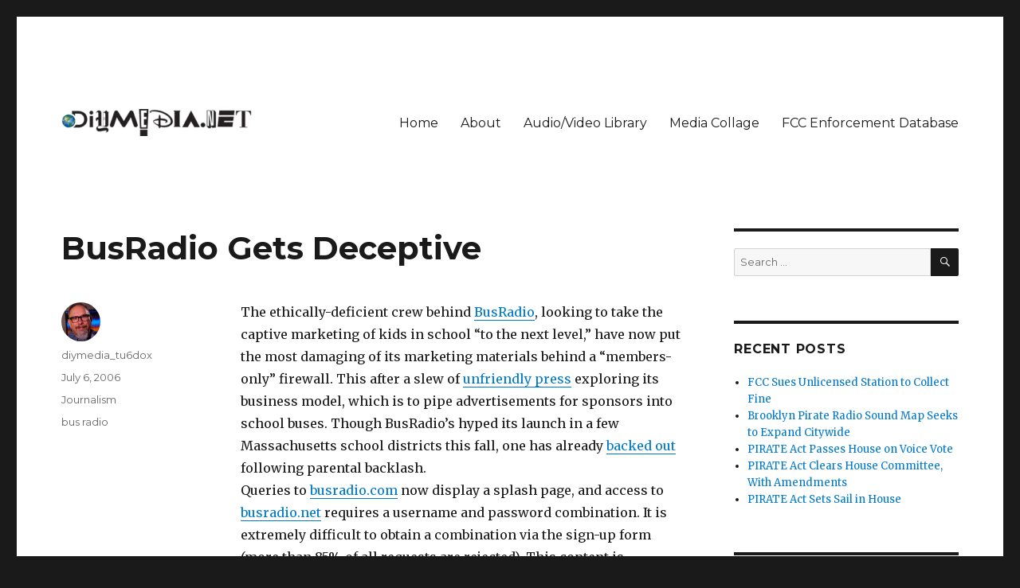

--- FILE ---
content_type: text/html; charset=UTF-8
request_url: https://www.diymedia.net/busradio-gets-deceptive/
body_size: 10857
content:
<!DOCTYPE html>
<html lang="en-US" class="no-js">
<head>
	<meta charset="UTF-8">
	<meta name="viewport" content="width=device-width, initial-scale=1">
	<link rel="profile" href="http://gmpg.org/xfn/11">
		<script>(function(html){html.className = html.className.replace(/\bno-js\b/,'js')})(document.documentElement);</script>
<title>BusRadio Gets Deceptive &#8211; DIYmedia</title>
<meta name='robots' content='max-image-preview:large' />
<link rel='dns-prefetch' href='//fonts.googleapis.com' />
<link rel="alternate" type="application/rss+xml" title="DIYmedia &raquo; Feed" href="https://www.diymedia.net/feed/" />
<link rel="alternate" type="application/rss+xml" title="DIYmedia &raquo; Comments Feed" href="https://www.diymedia.net/comments/feed/" />
<link rel="alternate" title="oEmbed (JSON)" type="application/json+oembed" href="https://www.diymedia.net/wp-json/oembed/1.0/embed?url=https%3A%2F%2Fwww.diymedia.net%2Fbusradio-gets-deceptive%2F" />
<link rel="alternate" title="oEmbed (XML)" type="text/xml+oembed" href="https://www.diymedia.net/wp-json/oembed/1.0/embed?url=https%3A%2F%2Fwww.diymedia.net%2Fbusradio-gets-deceptive%2F&#038;format=xml" />
<style id='wp-img-auto-sizes-contain-inline-css' type='text/css'>
img:is([sizes=auto i],[sizes^="auto," i]){contain-intrinsic-size:3000px 1500px}
/*# sourceURL=wp-img-auto-sizes-contain-inline-css */
</style>
<style id='wp-emoji-styles-inline-css' type='text/css'>

	img.wp-smiley, img.emoji {
		display: inline !important;
		border: none !important;
		box-shadow: none !important;
		height: 1em !important;
		width: 1em !important;
		margin: 0 0.07em !important;
		vertical-align: -0.1em !important;
		background: none !important;
		padding: 0 !important;
	}
/*# sourceURL=wp-emoji-styles-inline-css */
</style>
<style id='wp-block-library-inline-css' type='text/css'>
:root{--wp-block-synced-color:#7a00df;--wp-block-synced-color--rgb:122,0,223;--wp-bound-block-color:var(--wp-block-synced-color);--wp-editor-canvas-background:#ddd;--wp-admin-theme-color:#007cba;--wp-admin-theme-color--rgb:0,124,186;--wp-admin-theme-color-darker-10:#006ba1;--wp-admin-theme-color-darker-10--rgb:0,107,160.5;--wp-admin-theme-color-darker-20:#005a87;--wp-admin-theme-color-darker-20--rgb:0,90,135;--wp-admin-border-width-focus:2px}@media (min-resolution:192dpi){:root{--wp-admin-border-width-focus:1.5px}}.wp-element-button{cursor:pointer}:root .has-very-light-gray-background-color{background-color:#eee}:root .has-very-dark-gray-background-color{background-color:#313131}:root .has-very-light-gray-color{color:#eee}:root .has-very-dark-gray-color{color:#313131}:root .has-vivid-green-cyan-to-vivid-cyan-blue-gradient-background{background:linear-gradient(135deg,#00d084,#0693e3)}:root .has-purple-crush-gradient-background{background:linear-gradient(135deg,#34e2e4,#4721fb 50%,#ab1dfe)}:root .has-hazy-dawn-gradient-background{background:linear-gradient(135deg,#faaca8,#dad0ec)}:root .has-subdued-olive-gradient-background{background:linear-gradient(135deg,#fafae1,#67a671)}:root .has-atomic-cream-gradient-background{background:linear-gradient(135deg,#fdd79a,#004a59)}:root .has-nightshade-gradient-background{background:linear-gradient(135deg,#330968,#31cdcf)}:root .has-midnight-gradient-background{background:linear-gradient(135deg,#020381,#2874fc)}:root{--wp--preset--font-size--normal:16px;--wp--preset--font-size--huge:42px}.has-regular-font-size{font-size:1em}.has-larger-font-size{font-size:2.625em}.has-normal-font-size{font-size:var(--wp--preset--font-size--normal)}.has-huge-font-size{font-size:var(--wp--preset--font-size--huge)}.has-text-align-center{text-align:center}.has-text-align-left{text-align:left}.has-text-align-right{text-align:right}.has-fit-text{white-space:nowrap!important}#end-resizable-editor-section{display:none}.aligncenter{clear:both}.items-justified-left{justify-content:flex-start}.items-justified-center{justify-content:center}.items-justified-right{justify-content:flex-end}.items-justified-space-between{justify-content:space-between}.screen-reader-text{border:0;clip-path:inset(50%);height:1px;margin:-1px;overflow:hidden;padding:0;position:absolute;width:1px;word-wrap:normal!important}.screen-reader-text:focus{background-color:#ddd;clip-path:none;color:#444;display:block;font-size:1em;height:auto;left:5px;line-height:normal;padding:15px 23px 14px;text-decoration:none;top:5px;width:auto;z-index:100000}html :where(.has-border-color){border-style:solid}html :where([style*=border-top-color]){border-top-style:solid}html :where([style*=border-right-color]){border-right-style:solid}html :where([style*=border-bottom-color]){border-bottom-style:solid}html :where([style*=border-left-color]){border-left-style:solid}html :where([style*=border-width]){border-style:solid}html :where([style*=border-top-width]){border-top-style:solid}html :where([style*=border-right-width]){border-right-style:solid}html :where([style*=border-bottom-width]){border-bottom-style:solid}html :where([style*=border-left-width]){border-left-style:solid}html :where(img[class*=wp-image-]){height:auto;max-width:100%}:where(figure){margin:0 0 1em}html :where(.is-position-sticky){--wp-admin--admin-bar--position-offset:var(--wp-admin--admin-bar--height,0px)}@media screen and (max-width:600px){html :where(.is-position-sticky){--wp-admin--admin-bar--position-offset:0px}}

/*# sourceURL=wp-block-library-inline-css */
</style><style id='global-styles-inline-css' type='text/css'>
:root{--wp--preset--aspect-ratio--square: 1;--wp--preset--aspect-ratio--4-3: 4/3;--wp--preset--aspect-ratio--3-4: 3/4;--wp--preset--aspect-ratio--3-2: 3/2;--wp--preset--aspect-ratio--2-3: 2/3;--wp--preset--aspect-ratio--16-9: 16/9;--wp--preset--aspect-ratio--9-16: 9/16;--wp--preset--color--black: #000000;--wp--preset--color--cyan-bluish-gray: #abb8c3;--wp--preset--color--white: #fff;--wp--preset--color--pale-pink: #f78da7;--wp--preset--color--vivid-red: #cf2e2e;--wp--preset--color--luminous-vivid-orange: #ff6900;--wp--preset--color--luminous-vivid-amber: #fcb900;--wp--preset--color--light-green-cyan: #7bdcb5;--wp--preset--color--vivid-green-cyan: #00d084;--wp--preset--color--pale-cyan-blue: #8ed1fc;--wp--preset--color--vivid-cyan-blue: #0693e3;--wp--preset--color--vivid-purple: #9b51e0;--wp--preset--color--dark-gray: #1a1a1a;--wp--preset--color--medium-gray: #686868;--wp--preset--color--light-gray: #e5e5e5;--wp--preset--color--blue-gray: #4d545c;--wp--preset--color--bright-blue: #007acc;--wp--preset--color--light-blue: #9adffd;--wp--preset--color--dark-brown: #402b30;--wp--preset--color--medium-brown: #774e24;--wp--preset--color--dark-red: #640c1f;--wp--preset--color--bright-red: #ff675f;--wp--preset--color--yellow: #ffef8e;--wp--preset--gradient--vivid-cyan-blue-to-vivid-purple: linear-gradient(135deg,rgb(6,147,227) 0%,rgb(155,81,224) 100%);--wp--preset--gradient--light-green-cyan-to-vivid-green-cyan: linear-gradient(135deg,rgb(122,220,180) 0%,rgb(0,208,130) 100%);--wp--preset--gradient--luminous-vivid-amber-to-luminous-vivid-orange: linear-gradient(135deg,rgb(252,185,0) 0%,rgb(255,105,0) 100%);--wp--preset--gradient--luminous-vivid-orange-to-vivid-red: linear-gradient(135deg,rgb(255,105,0) 0%,rgb(207,46,46) 100%);--wp--preset--gradient--very-light-gray-to-cyan-bluish-gray: linear-gradient(135deg,rgb(238,238,238) 0%,rgb(169,184,195) 100%);--wp--preset--gradient--cool-to-warm-spectrum: linear-gradient(135deg,rgb(74,234,220) 0%,rgb(151,120,209) 20%,rgb(207,42,186) 40%,rgb(238,44,130) 60%,rgb(251,105,98) 80%,rgb(254,248,76) 100%);--wp--preset--gradient--blush-light-purple: linear-gradient(135deg,rgb(255,206,236) 0%,rgb(152,150,240) 100%);--wp--preset--gradient--blush-bordeaux: linear-gradient(135deg,rgb(254,205,165) 0%,rgb(254,45,45) 50%,rgb(107,0,62) 100%);--wp--preset--gradient--luminous-dusk: linear-gradient(135deg,rgb(255,203,112) 0%,rgb(199,81,192) 50%,rgb(65,88,208) 100%);--wp--preset--gradient--pale-ocean: linear-gradient(135deg,rgb(255,245,203) 0%,rgb(182,227,212) 50%,rgb(51,167,181) 100%);--wp--preset--gradient--electric-grass: linear-gradient(135deg,rgb(202,248,128) 0%,rgb(113,206,126) 100%);--wp--preset--gradient--midnight: linear-gradient(135deg,rgb(2,3,129) 0%,rgb(40,116,252) 100%);--wp--preset--font-size--small: 13px;--wp--preset--font-size--medium: 20px;--wp--preset--font-size--large: 36px;--wp--preset--font-size--x-large: 42px;--wp--preset--spacing--20: 0.44rem;--wp--preset--spacing--30: 0.67rem;--wp--preset--spacing--40: 1rem;--wp--preset--spacing--50: 1.5rem;--wp--preset--spacing--60: 2.25rem;--wp--preset--spacing--70: 3.38rem;--wp--preset--spacing--80: 5.06rem;--wp--preset--shadow--natural: 6px 6px 9px rgba(0, 0, 0, 0.2);--wp--preset--shadow--deep: 12px 12px 50px rgba(0, 0, 0, 0.4);--wp--preset--shadow--sharp: 6px 6px 0px rgba(0, 0, 0, 0.2);--wp--preset--shadow--outlined: 6px 6px 0px -3px rgb(255, 255, 255), 6px 6px rgb(0, 0, 0);--wp--preset--shadow--crisp: 6px 6px 0px rgb(0, 0, 0);}:where(.is-layout-flex){gap: 0.5em;}:where(.is-layout-grid){gap: 0.5em;}body .is-layout-flex{display: flex;}.is-layout-flex{flex-wrap: wrap;align-items: center;}.is-layout-flex > :is(*, div){margin: 0;}body .is-layout-grid{display: grid;}.is-layout-grid > :is(*, div){margin: 0;}:where(.wp-block-columns.is-layout-flex){gap: 2em;}:where(.wp-block-columns.is-layout-grid){gap: 2em;}:where(.wp-block-post-template.is-layout-flex){gap: 1.25em;}:where(.wp-block-post-template.is-layout-grid){gap: 1.25em;}.has-black-color{color: var(--wp--preset--color--black) !important;}.has-cyan-bluish-gray-color{color: var(--wp--preset--color--cyan-bluish-gray) !important;}.has-white-color{color: var(--wp--preset--color--white) !important;}.has-pale-pink-color{color: var(--wp--preset--color--pale-pink) !important;}.has-vivid-red-color{color: var(--wp--preset--color--vivid-red) !important;}.has-luminous-vivid-orange-color{color: var(--wp--preset--color--luminous-vivid-orange) !important;}.has-luminous-vivid-amber-color{color: var(--wp--preset--color--luminous-vivid-amber) !important;}.has-light-green-cyan-color{color: var(--wp--preset--color--light-green-cyan) !important;}.has-vivid-green-cyan-color{color: var(--wp--preset--color--vivid-green-cyan) !important;}.has-pale-cyan-blue-color{color: var(--wp--preset--color--pale-cyan-blue) !important;}.has-vivid-cyan-blue-color{color: var(--wp--preset--color--vivid-cyan-blue) !important;}.has-vivid-purple-color{color: var(--wp--preset--color--vivid-purple) !important;}.has-black-background-color{background-color: var(--wp--preset--color--black) !important;}.has-cyan-bluish-gray-background-color{background-color: var(--wp--preset--color--cyan-bluish-gray) !important;}.has-white-background-color{background-color: var(--wp--preset--color--white) !important;}.has-pale-pink-background-color{background-color: var(--wp--preset--color--pale-pink) !important;}.has-vivid-red-background-color{background-color: var(--wp--preset--color--vivid-red) !important;}.has-luminous-vivid-orange-background-color{background-color: var(--wp--preset--color--luminous-vivid-orange) !important;}.has-luminous-vivid-amber-background-color{background-color: var(--wp--preset--color--luminous-vivid-amber) !important;}.has-light-green-cyan-background-color{background-color: var(--wp--preset--color--light-green-cyan) !important;}.has-vivid-green-cyan-background-color{background-color: var(--wp--preset--color--vivid-green-cyan) !important;}.has-pale-cyan-blue-background-color{background-color: var(--wp--preset--color--pale-cyan-blue) !important;}.has-vivid-cyan-blue-background-color{background-color: var(--wp--preset--color--vivid-cyan-blue) !important;}.has-vivid-purple-background-color{background-color: var(--wp--preset--color--vivid-purple) !important;}.has-black-border-color{border-color: var(--wp--preset--color--black) !important;}.has-cyan-bluish-gray-border-color{border-color: var(--wp--preset--color--cyan-bluish-gray) !important;}.has-white-border-color{border-color: var(--wp--preset--color--white) !important;}.has-pale-pink-border-color{border-color: var(--wp--preset--color--pale-pink) !important;}.has-vivid-red-border-color{border-color: var(--wp--preset--color--vivid-red) !important;}.has-luminous-vivid-orange-border-color{border-color: var(--wp--preset--color--luminous-vivid-orange) !important;}.has-luminous-vivid-amber-border-color{border-color: var(--wp--preset--color--luminous-vivid-amber) !important;}.has-light-green-cyan-border-color{border-color: var(--wp--preset--color--light-green-cyan) !important;}.has-vivid-green-cyan-border-color{border-color: var(--wp--preset--color--vivid-green-cyan) !important;}.has-pale-cyan-blue-border-color{border-color: var(--wp--preset--color--pale-cyan-blue) !important;}.has-vivid-cyan-blue-border-color{border-color: var(--wp--preset--color--vivid-cyan-blue) !important;}.has-vivid-purple-border-color{border-color: var(--wp--preset--color--vivid-purple) !important;}.has-vivid-cyan-blue-to-vivid-purple-gradient-background{background: var(--wp--preset--gradient--vivid-cyan-blue-to-vivid-purple) !important;}.has-light-green-cyan-to-vivid-green-cyan-gradient-background{background: var(--wp--preset--gradient--light-green-cyan-to-vivid-green-cyan) !important;}.has-luminous-vivid-amber-to-luminous-vivid-orange-gradient-background{background: var(--wp--preset--gradient--luminous-vivid-amber-to-luminous-vivid-orange) !important;}.has-luminous-vivid-orange-to-vivid-red-gradient-background{background: var(--wp--preset--gradient--luminous-vivid-orange-to-vivid-red) !important;}.has-very-light-gray-to-cyan-bluish-gray-gradient-background{background: var(--wp--preset--gradient--very-light-gray-to-cyan-bluish-gray) !important;}.has-cool-to-warm-spectrum-gradient-background{background: var(--wp--preset--gradient--cool-to-warm-spectrum) !important;}.has-blush-light-purple-gradient-background{background: var(--wp--preset--gradient--blush-light-purple) !important;}.has-blush-bordeaux-gradient-background{background: var(--wp--preset--gradient--blush-bordeaux) !important;}.has-luminous-dusk-gradient-background{background: var(--wp--preset--gradient--luminous-dusk) !important;}.has-pale-ocean-gradient-background{background: var(--wp--preset--gradient--pale-ocean) !important;}.has-electric-grass-gradient-background{background: var(--wp--preset--gradient--electric-grass) !important;}.has-midnight-gradient-background{background: var(--wp--preset--gradient--midnight) !important;}.has-small-font-size{font-size: var(--wp--preset--font-size--small) !important;}.has-medium-font-size{font-size: var(--wp--preset--font-size--medium) !important;}.has-large-font-size{font-size: var(--wp--preset--font-size--large) !important;}.has-x-large-font-size{font-size: var(--wp--preset--font-size--x-large) !important;}
/*# sourceURL=global-styles-inline-css */
</style>

<style id='classic-theme-styles-inline-css' type='text/css'>
/*! This file is auto-generated */
.wp-block-button__link{color:#fff;background-color:#32373c;border-radius:9999px;box-shadow:none;text-decoration:none;padding:calc(.667em + 2px) calc(1.333em + 2px);font-size:1.125em}.wp-block-file__button{background:#32373c;color:#fff;text-decoration:none}
/*# sourceURL=/wp-includes/css/classic-themes.min.css */
</style>
<link rel='stylesheet' id='twentysixteen-fonts-css' href='https://fonts.googleapis.com/css?family=Merriweather%3A400%2C700%2C900%2C400italic%2C700italic%2C900italic%7CMontserrat%3A400%2C700%7CInconsolata%3A400&#038;subset=latin%2Clatin-ext' type='text/css' media='all' />
<link rel='stylesheet' id='genericons-css' href='https://www.diymedia.net/wp-content/themes/twentysixteen/genericons/genericons.css?ver=3.4.1' type='text/css' media='all' />
<link rel='stylesheet' id='twentysixteen-style-css' href='https://www.diymedia.net/wp-content/themes/twentysixteen/style.css?ver=6.9' type='text/css' media='all' />
<link rel='stylesheet' id='twentysixteen-block-style-css' href='https://www.diymedia.net/wp-content/themes/twentysixteen/css/blocks.css?ver=20181230' type='text/css' media='all' />
<script type="text/javascript" src="https://www.diymedia.net/wp-includes/js/jquery/jquery.min.js?ver=3.7.1" id="jquery-core-js"></script>
<script type="text/javascript" src="https://www.diymedia.net/wp-includes/js/jquery/jquery-migrate.min.js?ver=3.4.1" id="jquery-migrate-js"></script>
<link rel="https://api.w.org/" href="https://www.diymedia.net/wp-json/" /><link rel="alternate" title="JSON" type="application/json" href="https://www.diymedia.net/wp-json/wp/v2/posts/1409" /><link rel="EditURI" type="application/rsd+xml" title="RSD" href="https://www.diymedia.net/xmlrpc.php?rsd" />
<meta name="generator" content="WordPress 6.9" />
<link rel="canonical" href="https://www.diymedia.net/busradio-gets-deceptive/" />
<link rel='shortlink' href='https://www.diymedia.net/?p=1409' />
<style type="text/css">.recentcomments a{display:inline !important;padding:0 !important;margin:0 !important;}</style>	<style type="text/css" id="twentysixteen-header-css">
		.site-branding {
			margin: 0 auto 0 0;
		}

		.site-branding .site-title,
		.site-description {
			clip: rect(1px, 1px, 1px, 1px);
			position: absolute;
		}
	</style>
	</head>

<body class="wp-singular post-template-default single single-post postid-1409 single-format-standard wp-custom-logo wp-embed-responsive wp-theme-twentysixteen">
<div id="page" class="site">
	<div class="site-inner">
		<a class="skip-link screen-reader-text" href="#content">Skip to content</a>

		<header id="masthead" class="site-header" role="banner">
			<div class="site-header-main">
				<div class="site-branding">
					<a href="https://www.diymedia.net/" class="custom-logo-link" rel="home"><img width="240" height="34" src="https://www.diymedia.net/wp-content/uploads/2018/11/cropped-diymedianet.png" class="custom-logo" alt="DIYmedia" decoding="async" /></a>
											<p class="site-title"><a href="https://www.diymedia.net/" rel="home">DIYmedia</a></p>
											<p class="site-description">An archive of DIYmedia.net</p>
									</div><!-- .site-branding -->

									<button id="menu-toggle" class="menu-toggle">Menu</button>

					<div id="site-header-menu" class="site-header-menu">
													<nav id="site-navigation" class="main-navigation" role="navigation" aria-label="Primary Menu">
								<div class="menu-main-menu-container"><ul id="menu-main-menu" class="primary-menu"><li id="menu-item-3998" class="menu-item menu-item-type-custom menu-item-object-custom menu-item-3998"><a href="http://diymedia.net/">Home</a></li>
<li id="menu-item-9526" class="menu-item menu-item-type-post_type menu-item-object-page menu-item-9526"><a href="https://www.diymedia.net/about-diymedia/">About</a></li>
<li id="menu-item-9528" class="menu-item menu-item-type-post_type menu-item-object-page menu-item-9528"><a href="https://www.diymedia.net/audiovideo-library/">Audio/Video Library</a></li>
<li id="menu-item-9527" class="menu-item menu-item-type-post_type menu-item-object-page menu-item-9527"><a href="https://www.diymedia.net/media-collage-2/">Media Collage</a></li>
<li id="menu-item-3999" class="menu-item menu-item-type-custom menu-item-object-custom menu-item-3999"><a href="http://diymedia.net/old/fccwatch/ead.htm">FCC Enforcement Database</a></li>
</ul></div>							</nav><!-- .main-navigation -->
						
											</div><!-- .site-header-menu -->
							</div><!-- .site-header-main -->

					</header><!-- .site-header -->

		<div id="content" class="site-content">

<div id="primary" class="content-area">
	<main id="main" class="site-main" role="main">
		
<article id="post-1409" class="post-1409 post type-post status-publish format-standard hentry category-journalism-2 tag-bus-radio">
	<header class="entry-header">
		<h1 class="entry-title">BusRadio Gets Deceptive</h1>	</header><!-- .entry-header -->

	
	
	<div class="entry-content">
		<p>The ethically-deficient crew behind <a href="http://diymedia.net/drive-time-for-schoolkids/1385" target="_blank">BusRadio</a>, looking to take the captive marketing of kids in school &#8220;to the next level,&#8221; have now put the most damaging of its marketing materials behind a &#8220;members-only&#8221; firewall. This after a slew of <a href="http://www.google.com/search?q=BusRadio" target="_blank">unfriendly press</a> exploring its business model, which is to pipe advertisements for sponsors into school buses. Though BusRadio&#8217;s hyped its launch in a few Massachusetts school districts this fall, one has already <a href="http://www.thesunchronicle.com/articles/2006/06/07/city/city3.txt" target="_blank">backed out</a> following parental backlash.<br />
Queries to <a href="http://busradio.com/" target="_blank">busradio.com</a> now display a splash page, and access to <a href="http://busradio.net/" target="_blank">busradio.net</a> requires a username and password combination. It is extremely difficult to obtain a combination via the sign-up form (more than 85% of all requests are rejected). This content is apparently restricted to &#8220;sponsors&#8221; (read: ad clients). However, <a href="http://busradio.org/" target="_blank">busradio.org</a> is now chock full of information that heralds BusRadio&#8217;s efficacy at keeping kids quiet and in their seats.<span id="more-1409"></span><br />
The company&#8217;s site developers were also forward-thinking enough to code the BusRadio domains in such a way as to prevent Google and <a href="http://archive.org/" target="_blank">The Internet Archive</a> from caching any pages. Even more interestingly, BusRadio employees have been directed to scrub references to the company from their MySpace pages, or scrub the pages themselves.<br />
BusRadio is thus attempting to whitewash the Channel One-esque nature of its business in exchange for portrayal as a &#8220;bus safety program.&#8221; BusRadio&#8217;s sugar-daddy, the venture capital firm <a href="http://www.obligation.org/schoolcommercialism/busradio.html" target="_blank">Sigma Partners</a>, has not been able to raise the full amount of startup funding it had initially planned for. Cutting off BusRadio&#8217;s venture capital at this stage in the game, coupled with enough parental revulsion, might very well strangle this bankrupt idea before it can grow any roots.</p>
	</div><!-- .entry-content -->

	<footer class="entry-footer">
		<span class="byline"><span class="author vcard"><img alt='' src='https://secure.gravatar.com/avatar/d766e4631652c0a48471ff39fbe2d2c6b34449846c114a9613a03039558cefb6?s=49&#038;d=mm&#038;r=g' srcset='https://secure.gravatar.com/avatar/d766e4631652c0a48471ff39fbe2d2c6b34449846c114a9613a03039558cefb6?s=98&#038;d=mm&#038;r=g 2x' class='avatar avatar-49 photo' height='49' width='49' decoding='async'/><span class="screen-reader-text">Author </span> <a class="url fn n" href="https://www.diymedia.net/author/diymedia_tu6dox/">diymedia_tu6dox</a></span></span><span class="posted-on"><span class="screen-reader-text">Posted on </span><a href="https://www.diymedia.net/busradio-gets-deceptive/" rel="bookmark"><time class="entry-date published updated" datetime="2006-07-06T15:41:43+00:00">July 6, 2006</time></a></span><span class="cat-links"><span class="screen-reader-text">Categories </span><a href="https://www.diymedia.net/category/journalism-2/" rel="category tag">Journalism</a></span><span class="tags-links"><span class="screen-reader-text">Tags </span><a href="https://www.diymedia.net/tag/bus-radio/" rel="tag">bus radio</a></span>			</footer><!-- .entry-footer -->
</article><!-- #post-## -->

	<nav class="navigation post-navigation" aria-label="Posts">
		<h2 class="screen-reader-text">Post navigation</h2>
		<div class="nav-links"><div class="nav-previous"><a href="https://www.diymedia.net/classic-british-ex-pirate-pays-ransom-expands-audience/" rel="prev"><span class="meta-nav" aria-hidden="true">Previous</span> <span class="screen-reader-text">Previous post:</span> <span class="post-title">Classic British Ex-pirate Pays Ransom, Expands Audience</span></a></div><div class="nav-next"><a href="https://www.diymedia.net/fcc-to-further-rubber-stamp-ibochd-radio/" rel="next"><span class="meta-nav" aria-hidden="true">Next</span> <span class="screen-reader-text">Next post:</span> <span class="post-title">FCC to Further Rubber-Stamp IBOC/HD Radio</span></a></div></div>
	</nav>
	</main><!-- .site-main -->

	
</div><!-- .content-area -->


	<aside id="secondary" class="sidebar widget-area" role="complementary">
		<section id="search-2" class="widget widget_search">
<form role="search" method="get" class="search-form" action="https://www.diymedia.net/">
	<label>
		<span class="screen-reader-text">Search for:</span>
		<input type="search" class="search-field" placeholder="Search &hellip;" value="" name="s" />
	</label>
	<button type="submit" class="search-submit"><span class="screen-reader-text">Search</span></button>
</form>
</section>
		<section id="recent-posts-2" class="widget widget_recent_entries">
		<h2 class="widget-title">Recent Posts</h2>
		<ul>
											<li>
					<a href="https://www.diymedia.net/fcc-sues-unlicensed-station-to-collect-fine/">FCC Sues Unlicensed Station to Collect Fine</a>
									</li>
											<li>
					<a href="https://www.diymedia.net/brooklyn-pirate-radio-sound-map-seeks-to-expand-citywide/">Brooklyn Pirate Radio Sound Map Seeks to Expand Citywide</a>
									</li>
											<li>
					<a href="https://www.diymedia.net/pirate-act-passes-house-on-voice-vote/">PIRATE Act Passes House on Voice Vote</a>
									</li>
											<li>
					<a href="https://www.diymedia.net/pirate-act-clears-house-committee-with-amendments/">PIRATE Act Clears House Committee, With Amendments</a>
									</li>
											<li>
					<a href="https://www.diymedia.net/pirate-act-sets-sail-in-house/">PIRATE Act Sets Sail in House</a>
									</li>
					</ul>

		</section><section id="recent-comments-2" class="widget widget_recent_comments"><h2 class="widget-title">Recent Comments</h2><ul id="recentcomments"><li class="recentcomments"><span class="comment-author-link"><a href="https://www.youtube.com/watch?v=LnUzz_-T35M" class="url" rel="ugc external nofollow">James S.</a></span> on <a href="https://www.diymedia.net/iheartmedia-bankruptcy-reorganization-imminent/#comment-166">iHeartMedia Bankruptcy Reorganization Imminent</a></li><li class="recentcomments"><span class="comment-author-link"><a href="http://thelegacy.shorturl.com" class="url" rel="ugc external nofollow">Troy Cheever</a></span> on <a href="https://www.diymedia.net/fcc-on-pirate-radio-from-paper-tiger-to-puffer-fish/#comment-168">FCC on Pirate Radio: From Paper Tiger to Puffer Fish</a></li><li class="recentcomments"><span class="comment-author-link"><a href="https://www.radiosurvivor.com/2018/04/17/podcast-138-radio-history-on-display-at-the-san-francisco-airport/" class="url" rel="ugc external nofollow">Podcast #138 - Radio History on Display at the San Francisco Airport - Radio Survivor</a></span> on <a href="https://www.diymedia.net/nyc-pirates-need-a-needle-exchange/#comment-61">NYC Pirates Need a Needle Exchange</a></li><li class="recentcomments"><span class="comment-author-link"><a href="https://www.radiosurvivor.com/2018/03/20/podcast-134-the-krab-fm-archives/" class="url" rel="ugc external nofollow">Podcast #134 &#8211; The KRAB-FM Archives | Radio Survivor</a></span> on <a href="https://www.diymedia.net/iheartmedia-beyond-borrowed-time/#comment-167">iHeartMedia Beyond Borrowed Time</a></li><li class="recentcomments"><span class="comment-author-link"><a href="http://diymedia" class="url" rel="ugc external nofollow">chris</a></span> on <a href="https://www.diymedia.net/hd-radio-still-in-stasis-but-has-new-friend-at-fcc/#comment-165">HD Radio Still in Stasis, But Has New Friend at FCC</a></li></ul></section><section id="archives-2" class="widget widget_archive"><h2 class="widget-title">Archives</h2>
			<ul>
					<li><a href='https://www.diymedia.net/2018/08/'>August 2018</a></li>
	<li><a href='https://www.diymedia.net/2018/07/'>July 2018</a></li>
	<li><a href='https://www.diymedia.net/2018/05/'>May 2018</a></li>
	<li><a href='https://www.diymedia.net/2018/04/'>April 2018</a></li>
	<li><a href='https://www.diymedia.net/2018/03/'>March 2018</a></li>
	<li><a href='https://www.diymedia.net/2018/02/'>February 2018</a></li>
	<li><a href='https://www.diymedia.net/2018/01/'>January 2018</a></li>
	<li><a href='https://www.diymedia.net/2017/12/'>December 2017</a></li>
	<li><a href='https://www.diymedia.net/2017/11/'>November 2017</a></li>
	<li><a href='https://www.diymedia.net/2017/10/'>October 2017</a></li>
	<li><a href='https://www.diymedia.net/2017/09/'>September 2017</a></li>
	<li><a href='https://www.diymedia.net/2017/08/'>August 2017</a></li>
	<li><a href='https://www.diymedia.net/2017/07/'>July 2017</a></li>
	<li><a href='https://www.diymedia.net/2017/06/'>June 2017</a></li>
	<li><a href='https://www.diymedia.net/2017/05/'>May 2017</a></li>
	<li><a href='https://www.diymedia.net/2017/04/'>April 2017</a></li>
	<li><a href='https://www.diymedia.net/2017/03/'>March 2017</a></li>
	<li><a href='https://www.diymedia.net/2017/02/'>February 2017</a></li>
	<li><a href='https://www.diymedia.net/2017/01/'>January 2017</a></li>
	<li><a href='https://www.diymedia.net/2016/12/'>December 2016</a></li>
	<li><a href='https://www.diymedia.net/2016/11/'>November 2016</a></li>
	<li><a href='https://www.diymedia.net/2016/10/'>October 2016</a></li>
	<li><a href='https://www.diymedia.net/2016/09/'>September 2016</a></li>
	<li><a href='https://www.diymedia.net/2016/08/'>August 2016</a></li>
	<li><a href='https://www.diymedia.net/2016/07/'>July 2016</a></li>
	<li><a href='https://www.diymedia.net/2016/06/'>June 2016</a></li>
	<li><a href='https://www.diymedia.net/2016/05/'>May 2016</a></li>
	<li><a href='https://www.diymedia.net/2016/04/'>April 2016</a></li>
	<li><a href='https://www.diymedia.net/2016/03/'>March 2016</a></li>
	<li><a href='https://www.diymedia.net/2016/02/'>February 2016</a></li>
	<li><a href='https://www.diymedia.net/2016/01/'>January 2016</a></li>
	<li><a href='https://www.diymedia.net/2015/12/'>December 2015</a></li>
	<li><a href='https://www.diymedia.net/2015/11/'>November 2015</a></li>
	<li><a href='https://www.diymedia.net/2015/10/'>October 2015</a></li>
	<li><a href='https://www.diymedia.net/2015/09/'>September 2015</a></li>
	<li><a href='https://www.diymedia.net/2015/08/'>August 2015</a></li>
	<li><a href='https://www.diymedia.net/2015/07/'>July 2015</a></li>
	<li><a href='https://www.diymedia.net/2015/06/'>June 2015</a></li>
	<li><a href='https://www.diymedia.net/2015/05/'>May 2015</a></li>
	<li><a href='https://www.diymedia.net/2015/04/'>April 2015</a></li>
	<li><a href='https://www.diymedia.net/2015/03/'>March 2015</a></li>
	<li><a href='https://www.diymedia.net/2015/02/'>February 2015</a></li>
	<li><a href='https://www.diymedia.net/2015/01/'>January 2015</a></li>
	<li><a href='https://www.diymedia.net/2014/12/'>December 2014</a></li>
	<li><a href='https://www.diymedia.net/2014/11/'>November 2014</a></li>
	<li><a href='https://www.diymedia.net/2014/10/'>October 2014</a></li>
	<li><a href='https://www.diymedia.net/2014/09/'>September 2014</a></li>
	<li><a href='https://www.diymedia.net/2014/08/'>August 2014</a></li>
	<li><a href='https://www.diymedia.net/2014/07/'>July 2014</a></li>
	<li><a href='https://www.diymedia.net/2014/06/'>June 2014</a></li>
	<li><a href='https://www.diymedia.net/2014/05/'>May 2014</a></li>
	<li><a href='https://www.diymedia.net/2014/04/'>April 2014</a></li>
	<li><a href='https://www.diymedia.net/2014/03/'>March 2014</a></li>
	<li><a href='https://www.diymedia.net/2014/02/'>February 2014</a></li>
	<li><a href='https://www.diymedia.net/2014/01/'>January 2014</a></li>
	<li><a href='https://www.diymedia.net/2013/12/'>December 2013</a></li>
	<li><a href='https://www.diymedia.net/2013/11/'>November 2013</a></li>
	<li><a href='https://www.diymedia.net/2013/10/'>October 2013</a></li>
	<li><a href='https://www.diymedia.net/2013/09/'>September 2013</a></li>
	<li><a href='https://www.diymedia.net/2013/08/'>August 2013</a></li>
	<li><a href='https://www.diymedia.net/2013/07/'>July 2013</a></li>
	<li><a href='https://www.diymedia.net/2013/06/'>June 2013</a></li>
	<li><a href='https://www.diymedia.net/2013/05/'>May 2013</a></li>
	<li><a href='https://www.diymedia.net/2013/04/'>April 2013</a></li>
	<li><a href='https://www.diymedia.net/2013/03/'>March 2013</a></li>
	<li><a href='https://www.diymedia.net/2013/02/'>February 2013</a></li>
	<li><a href='https://www.diymedia.net/2013/01/'>January 2013</a></li>
	<li><a href='https://www.diymedia.net/2012/12/'>December 2012</a></li>
	<li><a href='https://www.diymedia.net/2012/11/'>November 2012</a></li>
	<li><a href='https://www.diymedia.net/2012/10/'>October 2012</a></li>
	<li><a href='https://www.diymedia.net/2012/09/'>September 2012</a></li>
	<li><a href='https://www.diymedia.net/2012/08/'>August 2012</a></li>
	<li><a href='https://www.diymedia.net/2012/07/'>July 2012</a></li>
	<li><a href='https://www.diymedia.net/2012/06/'>June 2012</a></li>
	<li><a href='https://www.diymedia.net/2012/05/'>May 2012</a></li>
	<li><a href='https://www.diymedia.net/2012/04/'>April 2012</a></li>
	<li><a href='https://www.diymedia.net/2012/03/'>March 2012</a></li>
	<li><a href='https://www.diymedia.net/2012/02/'>February 2012</a></li>
	<li><a href='https://www.diymedia.net/2012/01/'>January 2012</a></li>
	<li><a href='https://www.diymedia.net/2011/12/'>December 2011</a></li>
	<li><a href='https://www.diymedia.net/2011/11/'>November 2011</a></li>
	<li><a href='https://www.diymedia.net/2011/10/'>October 2011</a></li>
	<li><a href='https://www.diymedia.net/2011/09/'>September 2011</a></li>
	<li><a href='https://www.diymedia.net/2011/08/'>August 2011</a></li>
	<li><a href='https://www.diymedia.net/2011/07/'>July 2011</a></li>
	<li><a href='https://www.diymedia.net/2011/06/'>June 2011</a></li>
	<li><a href='https://www.diymedia.net/2011/05/'>May 2011</a></li>
	<li><a href='https://www.diymedia.net/2011/04/'>April 2011</a></li>
	<li><a href='https://www.diymedia.net/2011/03/'>March 2011</a></li>
	<li><a href='https://www.diymedia.net/2011/02/'>February 2011</a></li>
	<li><a href='https://www.diymedia.net/2011/01/'>January 2011</a></li>
	<li><a href='https://www.diymedia.net/2010/12/'>December 2010</a></li>
	<li><a href='https://www.diymedia.net/2010/11/'>November 2010</a></li>
	<li><a href='https://www.diymedia.net/2010/10/'>October 2010</a></li>
	<li><a href='https://www.diymedia.net/2010/09/'>September 2010</a></li>
	<li><a href='https://www.diymedia.net/2010/08/'>August 2010</a></li>
	<li><a href='https://www.diymedia.net/2010/07/'>July 2010</a></li>
	<li><a href='https://www.diymedia.net/2010/06/'>June 2010</a></li>
	<li><a href='https://www.diymedia.net/2010/05/'>May 2010</a></li>
	<li><a href='https://www.diymedia.net/2010/04/'>April 2010</a></li>
	<li><a href='https://www.diymedia.net/2010/03/'>March 2010</a></li>
	<li><a href='https://www.diymedia.net/2010/02/'>February 2010</a></li>
	<li><a href='https://www.diymedia.net/2010/01/'>January 2010</a></li>
	<li><a href='https://www.diymedia.net/2009/12/'>December 2009</a></li>
	<li><a href='https://www.diymedia.net/2009/11/'>November 2009</a></li>
	<li><a href='https://www.diymedia.net/2009/10/'>October 2009</a></li>
	<li><a href='https://www.diymedia.net/2009/09/'>September 2009</a></li>
	<li><a href='https://www.diymedia.net/2009/08/'>August 2009</a></li>
	<li><a href='https://www.diymedia.net/2009/07/'>July 2009</a></li>
	<li><a href='https://www.diymedia.net/2009/06/'>June 2009</a></li>
	<li><a href='https://www.diymedia.net/2009/05/'>May 2009</a></li>
	<li><a href='https://www.diymedia.net/2009/04/'>April 2009</a></li>
	<li><a href='https://www.diymedia.net/2009/03/'>March 2009</a></li>
	<li><a href='https://www.diymedia.net/2009/02/'>February 2009</a></li>
	<li><a href='https://www.diymedia.net/2009/01/'>January 2009</a></li>
	<li><a href='https://www.diymedia.net/2008/12/'>December 2008</a></li>
	<li><a href='https://www.diymedia.net/2008/11/'>November 2008</a></li>
	<li><a href='https://www.diymedia.net/2008/10/'>October 2008</a></li>
	<li><a href='https://www.diymedia.net/2008/09/'>September 2008</a></li>
	<li><a href='https://www.diymedia.net/2008/08/'>August 2008</a></li>
	<li><a href='https://www.diymedia.net/2008/07/'>July 2008</a></li>
	<li><a href='https://www.diymedia.net/2008/06/'>June 2008</a></li>
	<li><a href='https://www.diymedia.net/2008/03/'>March 2008</a></li>
	<li><a href='https://www.diymedia.net/2008/02/'>February 2008</a></li>
	<li><a href='https://www.diymedia.net/2008/01/'>January 2008</a></li>
	<li><a href='https://www.diymedia.net/2007/12/'>December 2007</a></li>
	<li><a href='https://www.diymedia.net/2007/11/'>November 2007</a></li>
	<li><a href='https://www.diymedia.net/2007/10/'>October 2007</a></li>
	<li><a href='https://www.diymedia.net/2007/09/'>September 2007</a></li>
	<li><a href='https://www.diymedia.net/2007/08/'>August 2007</a></li>
	<li><a href='https://www.diymedia.net/2007/07/'>July 2007</a></li>
	<li><a href='https://www.diymedia.net/2007/06/'>June 2007</a></li>
	<li><a href='https://www.diymedia.net/2007/05/'>May 2007</a></li>
	<li><a href='https://www.diymedia.net/2007/04/'>April 2007</a></li>
	<li><a href='https://www.diymedia.net/2007/03/'>March 2007</a></li>
	<li><a href='https://www.diymedia.net/2007/02/'>February 2007</a></li>
	<li><a href='https://www.diymedia.net/2007/01/'>January 2007</a></li>
	<li><a href='https://www.diymedia.net/2006/12/'>December 2006</a></li>
	<li><a href='https://www.diymedia.net/2006/11/'>November 2006</a></li>
	<li><a href='https://www.diymedia.net/2006/10/'>October 2006</a></li>
	<li><a href='https://www.diymedia.net/2006/09/'>September 2006</a></li>
	<li><a href='https://www.diymedia.net/2006/08/'>August 2006</a></li>
	<li><a href='https://www.diymedia.net/2006/07/'>July 2006</a></li>
	<li><a href='https://www.diymedia.net/2006/06/'>June 2006</a></li>
	<li><a href='https://www.diymedia.net/2006/05/'>May 2006</a></li>
	<li><a href='https://www.diymedia.net/2006/04/'>April 2006</a></li>
	<li><a href='https://www.diymedia.net/2006/03/'>March 2006</a></li>
	<li><a href='https://www.diymedia.net/2006/02/'>February 2006</a></li>
	<li><a href='https://www.diymedia.net/2006/01/'>January 2006</a></li>
	<li><a href='https://www.diymedia.net/2005/12/'>December 2005</a></li>
	<li><a href='https://www.diymedia.net/2005/11/'>November 2005</a></li>
	<li><a href='https://www.diymedia.net/2005/10/'>October 2005</a></li>
	<li><a href='https://www.diymedia.net/2005/09/'>September 2005</a></li>
	<li><a href='https://www.diymedia.net/2005/08/'>August 2005</a></li>
	<li><a href='https://www.diymedia.net/2005/07/'>July 2005</a></li>
	<li><a href='https://www.diymedia.net/2005/06/'>June 2005</a></li>
	<li><a href='https://www.diymedia.net/2005/05/'>May 2005</a></li>
	<li><a href='https://www.diymedia.net/2005/04/'>April 2005</a></li>
	<li><a href='https://www.diymedia.net/2005/03/'>March 2005</a></li>
	<li><a href='https://www.diymedia.net/2005/02/'>February 2005</a></li>
	<li><a href='https://www.diymedia.net/2005/01/'>January 2005</a></li>
	<li><a href='https://www.diymedia.net/2004/12/'>December 2004</a></li>
	<li><a href='https://www.diymedia.net/2004/11/'>November 2004</a></li>
	<li><a href='https://www.diymedia.net/2004/10/'>October 2004</a></li>
	<li><a href='https://www.diymedia.net/2004/09/'>September 2004</a></li>
	<li><a href='https://www.diymedia.net/2004/08/'>August 2004</a></li>
	<li><a href='https://www.diymedia.net/2004/07/'>July 2004</a></li>
	<li><a href='https://www.diymedia.net/2004/06/'>June 2004</a></li>
	<li><a href='https://www.diymedia.net/2004/05/'>May 2004</a></li>
	<li><a href='https://www.diymedia.net/2004/04/'>April 2004</a></li>
	<li><a href='https://www.diymedia.net/2004/03/'>March 2004</a></li>
	<li><a href='https://www.diymedia.net/2004/02/'>February 2004</a></li>
	<li><a href='https://www.diymedia.net/2004/01/'>January 2004</a></li>
	<li><a href='https://www.diymedia.net/2003/12/'>December 2003</a></li>
	<li><a href='https://www.diymedia.net/2003/11/'>November 2003</a></li>
	<li><a href='https://www.diymedia.net/2003/10/'>October 2003</a></li>
	<li><a href='https://www.diymedia.net/2003/09/'>September 2003</a></li>
	<li><a href='https://www.diymedia.net/2003/08/'>August 2003</a></li>
	<li><a href='https://www.diymedia.net/2003/07/'>July 2003</a></li>
	<li><a href='https://www.diymedia.net/2003/06/'>June 2003</a></li>
	<li><a href='https://www.diymedia.net/2003/05/'>May 2003</a></li>
	<li><a href='https://www.diymedia.net/2003/04/'>April 2003</a></li>
	<li><a href='https://www.diymedia.net/2003/03/'>March 2003</a></li>
	<li><a href='https://www.diymedia.net/2003/02/'>February 2003</a></li>
	<li><a href='https://www.diymedia.net/2003/01/'>January 2003</a></li>
	<li><a href='https://www.diymedia.net/2002/12/'>December 2002</a></li>
	<li><a href='https://www.diymedia.net/2002/11/'>November 2002</a></li>
	<li><a href='https://www.diymedia.net/2002/10/'>October 2002</a></li>
	<li><a href='https://www.diymedia.net/2002/09/'>September 2002</a></li>
	<li><a href='https://www.diymedia.net/2002/08/'>August 2002</a></li>
	<li><a href='https://www.diymedia.net/2002/07/'>July 2002</a></li>
	<li><a href='https://www.diymedia.net/2002/06/'>June 2002</a></li>
	<li><a href='https://www.diymedia.net/2002/05/'>May 2002</a></li>
	<li><a href='https://www.diymedia.net/2002/02/'>February 2002</a></li>
	<li><a href='https://www.diymedia.net/2001/12/'>December 2001</a></li>
	<li><a href='https://www.diymedia.net/2001/11/'>November 2001</a></li>
	<li><a href='https://www.diymedia.net/2001/10/'>October 2001</a></li>
	<li><a href='https://www.diymedia.net/2001/09/'>September 2001</a></li>
	<li><a href='https://www.diymedia.net/2001/08/'>August 2001</a></li>
	<li><a href='https://www.diymedia.net/2001/07/'>July 2001</a></li>
	<li><a href='https://www.diymedia.net/2001/06/'>June 2001</a></li>
	<li><a href='https://www.diymedia.net/2001/05/'>May 2001</a></li>
	<li><a href='https://www.diymedia.net/2001/04/'>April 2001</a></li>
	<li><a href='https://www.diymedia.net/2001/03/'>March 2001</a></li>
	<li><a href='https://www.diymedia.net/2001/02/'>February 2001</a></li>
	<li><a href='https://www.diymedia.net/2001/01/'>January 2001</a></li>
	<li><a href='https://www.diymedia.net/2000/12/'>December 2000</a></li>
	<li><a href='https://www.diymedia.net/2000/11/'>November 2000</a></li>
	<li><a href='https://www.diymedia.net/2000/10/'>October 2000</a></li>
	<li><a href='https://www.diymedia.net/2000/09/'>September 2000</a></li>
	<li><a href='https://www.diymedia.net/2000/08/'>August 2000</a></li>
	<li><a href='https://www.diymedia.net/2000/07/'>July 2000</a></li>
	<li><a href='https://www.diymedia.net/2000/06/'>June 2000</a></li>
	<li><a href='https://www.diymedia.net/2000/05/'>May 2000</a></li>
	<li><a href='https://www.diymedia.net/2000/04/'>April 2000</a></li>
	<li><a href='https://www.diymedia.net/2000/03/'>March 2000</a></li>
	<li><a href='https://www.diymedia.net/2000/02/'>February 2000</a></li>
	<li><a href='https://www.diymedia.net/2000/01/'>January 2000</a></li>
	<li><a href='https://www.diymedia.net/1999/12/'>December 1999</a></li>
	<li><a href='https://www.diymedia.net/1999/11/'>November 1999</a></li>
	<li><a href='https://www.diymedia.net/1999/10/'>October 1999</a></li>
	<li><a href='https://www.diymedia.net/1999/09/'>September 1999</a></li>
	<li><a href='https://www.diymedia.net/1999/08/'>August 1999</a></li>
	<li><a href='https://www.diymedia.net/1999/07/'>July 1999</a></li>
	<li><a href='https://www.diymedia.net/1999/06/'>June 1999</a></li>
	<li><a href='https://www.diymedia.net/1999/05/'>May 1999</a></li>
	<li><a href='https://www.diymedia.net/1999/04/'>April 1999</a></li>
	<li><a href='https://www.diymedia.net/1999/03/'>March 1999</a></li>
	<li><a href='https://www.diymedia.net/1999/02/'>February 1999</a></li>
	<li><a href='https://www.diymedia.net/1999/01/'>January 1999</a></li>
	<li><a href='https://www.diymedia.net/1998/12/'>December 1998</a></li>
	<li><a href='https://www.diymedia.net/1998/11/'>November 1998</a></li>
	<li><a href='https://www.diymedia.net/1998/09/'>September 1998</a></li>
	<li><a href='https://www.diymedia.net/1998/08/'>August 1998</a></li>
	<li><a href='https://www.diymedia.net/1998/07/'>July 1998</a></li>
	<li><a href='https://www.diymedia.net/1998/06/'>June 1998</a></li>
	<li><a href='https://www.diymedia.net/1998/05/'>May 1998</a></li>
	<li><a href='https://www.diymedia.net/1998/04/'>April 1998</a></li>
	<li><a href='https://www.diymedia.net/1998/03/'>March 1998</a></li>
	<li><a href='https://www.diymedia.net/1997/11/'>November 1997</a></li>
	<li><a href='https://www.diymedia.net/1997/10/'>October 1997</a></li>
	<li><a href='https://www.diymedia.net/1997/07/'>July 1997</a></li>
	<li><a href='https://www.diymedia.net/1997/06/'>June 1997</a></li>
	<li><a href='https://www.diymedia.net/1997/05/'>May 1997</a></li>
			</ul>

			</section><section id="categories-2" class="widget widget_categories"><h2 class="widget-title">Categories</h2>
			<ul>
					<li class="cat-item cat-item-2"><a href="https://www.diymedia.net/category/am-radio/">AM Radio</a>
</li>
	<li class="cat-item cat-item-3"><a href="https://www.diymedia.net/category/community-radio/">Community Radio</a>
</li>
	<li class="cat-item cat-item-4"><a href="https://www.diymedia.net/category/digital-radio/">Digital Radio</a>
</li>
	<li class="cat-item cat-item-5"><a href="https://www.diymedia.net/category/fcc-2/">FCC</a>
</li>
	<li class="cat-item cat-item-6"><a href="https://www.diymedia.net/category/fm-radio/">FM Radio</a>
</li>
	<li class="cat-item cat-item-7"><a href="https://www.diymedia.net/category/fm-translator/">FM Translator</a>
</li>
	<li class="cat-item cat-item-8"><a href="https://www.diymedia.net/category/internet/">Internet</a>
</li>
	<li class="cat-item cat-item-9"><a href="https://www.diymedia.net/category/journalism-2/">Journalism</a>
</li>
	<li class="cat-item cat-item-10"><a href="https://www.diymedia.net/category/lpfm/">LPFM</a>
</li>
	<li class="cat-item cat-item-11"><a href="https://www.diymedia.net/category/media-policy/">Media Policy</a>
</li>
	<li class="cat-item cat-item-12"><a href="https://www.diymedia.net/category/microradio/">Microradio</a>
</li>
	<li class="cat-item cat-item-13"><a href="https://www.diymedia.net/category/nab/">NAB</a>
</li>
	<li class="cat-item cat-item-14"><a href="https://www.diymedia.net/category/pirate-radio-2/">Pirate Radio</a>
</li>
	<li class="cat-item cat-item-15"><a href="https://www.diymedia.net/category/remix-culture-2/">Remix Culture</a>
</li>
	<li class="cat-item cat-item-1"><a href="https://www.diymedia.net/category/uncategorized/">Uncategorized</a>
</li>
			</ul>

			</section><section id="meta-2" class="widget widget_meta"><h2 class="widget-title">Meta</h2>
		<ul>
						<li><a href="https://www.diymedia.net/wp-login.php">Log in</a></li>
			<li><a href="https://www.diymedia.net/feed/">Entries feed</a></li>
			<li><a href="https://www.diymedia.net/comments/feed/">Comments feed</a></li>

			<li><a href="https://wordpress.org/">WordPress.org</a></li>
		</ul>

		</section>	</aside><!-- .sidebar .widget-area -->

		</div><!-- .site-content -->

		<footer id="colophon" class="site-footer" role="contentinfo">
							<nav class="main-navigation" role="navigation" aria-label="Footer Primary Menu">
					<div class="menu-main-menu-container"><ul id="menu-main-menu-1" class="primary-menu"><li class="menu-item menu-item-type-custom menu-item-object-custom menu-item-3998"><a href="http://diymedia.net/">Home</a></li>
<li class="menu-item menu-item-type-post_type menu-item-object-page menu-item-9526"><a href="https://www.diymedia.net/about-diymedia/">About</a></li>
<li class="menu-item menu-item-type-post_type menu-item-object-page menu-item-9528"><a href="https://www.diymedia.net/audiovideo-library/">Audio/Video Library</a></li>
<li class="menu-item menu-item-type-post_type menu-item-object-page menu-item-9527"><a href="https://www.diymedia.net/media-collage-2/">Media Collage</a></li>
<li class="menu-item menu-item-type-custom menu-item-object-custom menu-item-3999"><a href="http://diymedia.net/old/fccwatch/ead.htm">FCC Enforcement Database</a></li>
</ul></div>				</nav><!-- .main-navigation -->
			
			
			<div class="site-info">
								<span class="site-title"><a href="https://www.diymedia.net/" rel="home">DIYmedia</a></span>
								<a href="https://wordpress.org/" class="imprint">
					Proudly powered by WordPress				</a>
			</div><!-- .site-info -->
		</footer><!-- .site-footer -->
	</div><!-- .site-inner -->
</div><!-- .site -->

<script type="speculationrules">
{"prefetch":[{"source":"document","where":{"and":[{"href_matches":"/*"},{"not":{"href_matches":["/wp-*.php","/wp-admin/*","/wp-content/uploads/*","/wp-content/*","/wp-content/plugins/*","/wp-content/themes/twentysixteen/*","/*\\?(.+)"]}},{"not":{"selector_matches":"a[rel~=\"nofollow\"]"}},{"not":{"selector_matches":".no-prefetch, .no-prefetch a"}}]},"eagerness":"conservative"}]}
</script>
<script type="text/javascript" src="https://www.diymedia.net/wp-content/themes/twentysixteen/js/skip-link-focus-fix.js?ver=20160816" id="twentysixteen-skip-link-focus-fix-js"></script>
<script type="text/javascript" id="twentysixteen-script-js-extra">
/* <![CDATA[ */
var screenReaderText = {"expand":"expand child menu","collapse":"collapse child menu"};
//# sourceURL=twentysixteen-script-js-extra
/* ]]> */
</script>
<script type="text/javascript" src="https://www.diymedia.net/wp-content/themes/twentysixteen/js/functions.js?ver=20181230" id="twentysixteen-script-js"></script>
<script id="wp-emoji-settings" type="application/json">
{"baseUrl":"https://s.w.org/images/core/emoji/17.0.2/72x72/","ext":".png","svgUrl":"https://s.w.org/images/core/emoji/17.0.2/svg/","svgExt":".svg","source":{"concatemoji":"https://www.diymedia.net/wp-includes/js/wp-emoji-release.min.js?ver=6.9"}}
</script>
<script type="module">
/* <![CDATA[ */
/*! This file is auto-generated */
const a=JSON.parse(document.getElementById("wp-emoji-settings").textContent),o=(window._wpemojiSettings=a,"wpEmojiSettingsSupports"),s=["flag","emoji"];function i(e){try{var t={supportTests:e,timestamp:(new Date).valueOf()};sessionStorage.setItem(o,JSON.stringify(t))}catch(e){}}function c(e,t,n){e.clearRect(0,0,e.canvas.width,e.canvas.height),e.fillText(t,0,0);t=new Uint32Array(e.getImageData(0,0,e.canvas.width,e.canvas.height).data);e.clearRect(0,0,e.canvas.width,e.canvas.height),e.fillText(n,0,0);const a=new Uint32Array(e.getImageData(0,0,e.canvas.width,e.canvas.height).data);return t.every((e,t)=>e===a[t])}function p(e,t){e.clearRect(0,0,e.canvas.width,e.canvas.height),e.fillText(t,0,0);var n=e.getImageData(16,16,1,1);for(let e=0;e<n.data.length;e++)if(0!==n.data[e])return!1;return!0}function u(e,t,n,a){switch(t){case"flag":return n(e,"\ud83c\udff3\ufe0f\u200d\u26a7\ufe0f","\ud83c\udff3\ufe0f\u200b\u26a7\ufe0f")?!1:!n(e,"\ud83c\udde8\ud83c\uddf6","\ud83c\udde8\u200b\ud83c\uddf6")&&!n(e,"\ud83c\udff4\udb40\udc67\udb40\udc62\udb40\udc65\udb40\udc6e\udb40\udc67\udb40\udc7f","\ud83c\udff4\u200b\udb40\udc67\u200b\udb40\udc62\u200b\udb40\udc65\u200b\udb40\udc6e\u200b\udb40\udc67\u200b\udb40\udc7f");case"emoji":return!a(e,"\ud83e\u1fac8")}return!1}function f(e,t,n,a){let r;const o=(r="undefined"!=typeof WorkerGlobalScope&&self instanceof WorkerGlobalScope?new OffscreenCanvas(300,150):document.createElement("canvas")).getContext("2d",{willReadFrequently:!0}),s=(o.textBaseline="top",o.font="600 32px Arial",{});return e.forEach(e=>{s[e]=t(o,e,n,a)}),s}function r(e){var t=document.createElement("script");t.src=e,t.defer=!0,document.head.appendChild(t)}a.supports={everything:!0,everythingExceptFlag:!0},new Promise(t=>{let n=function(){try{var e=JSON.parse(sessionStorage.getItem(o));if("object"==typeof e&&"number"==typeof e.timestamp&&(new Date).valueOf()<e.timestamp+604800&&"object"==typeof e.supportTests)return e.supportTests}catch(e){}return null}();if(!n){if("undefined"!=typeof Worker&&"undefined"!=typeof OffscreenCanvas&&"undefined"!=typeof URL&&URL.createObjectURL&&"undefined"!=typeof Blob)try{var e="postMessage("+f.toString()+"("+[JSON.stringify(s),u.toString(),c.toString(),p.toString()].join(",")+"));",a=new Blob([e],{type:"text/javascript"});const r=new Worker(URL.createObjectURL(a),{name:"wpTestEmojiSupports"});return void(r.onmessage=e=>{i(n=e.data),r.terminate(),t(n)})}catch(e){}i(n=f(s,u,c,p))}t(n)}).then(e=>{for(const n in e)a.supports[n]=e[n],a.supports.everything=a.supports.everything&&a.supports[n],"flag"!==n&&(a.supports.everythingExceptFlag=a.supports.everythingExceptFlag&&a.supports[n]);var t;a.supports.everythingExceptFlag=a.supports.everythingExceptFlag&&!a.supports.flag,a.supports.everything||((t=a.source||{}).concatemoji?r(t.concatemoji):t.wpemoji&&t.twemoji&&(r(t.twemoji),r(t.wpemoji)))});
//# sourceURL=https://www.diymedia.net/wp-includes/js/wp-emoji-loader.min.js
/* ]]> */
</script>
</body>
</html>
